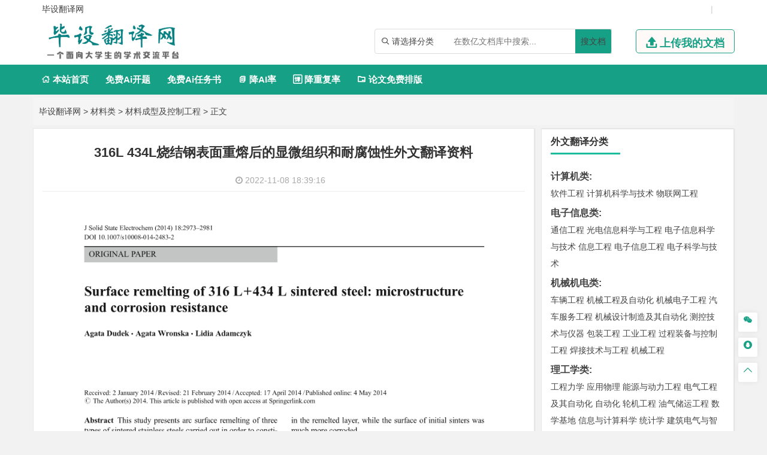

--- FILE ---
content_type: text/html
request_url: https://www.bishefanyi.net/cailiao/cailiaochengxing/906.html
body_size: 20934
content:
<!DOCTYPE html>
<html lang="zh-CN" style="transform: none;">

<head>
	<meta http-equiv="Content-Type" content="text/html; charset=UTF-8">
	<meta name="viewport" content="width=device-width, initial-scale=1.0, minimum-scale=1.0, maximum-scale=1.0, user-scalable=no">
	<meta http-equiv="Cache-Control" content="no-transform">
	<meta http-equiv="Cache-Control" content="no-siteapp">
	<meta name="renderer" content="webkit">
	<meta name="applicable-device" content="pc,mobile">
	<meta name="HandheldFriendly" content="true">
	<title>316L 434L烧结钢表面重熔后的显微组织和耐腐蚀性外文翻译资料-毕设翻译网</title>
	<link rel="shortcut icon" href="https://www.bishefanyi.net/wp-content/themes/bishefanyi/images/favicon.ico">
	<meta name="keywords" content="316L 434L烧结钢表面重熔后的显微组织和耐腐蚀性外文翻译资料">
	<meta name="description" content="
	

	

	英语原文共 9 页，剩余内容已隐藏，支付完成后下载完整资料


	316L 434L烧结钢表面重熔后的显微组织和耐腐蚀性

	摘要：

	该研究提出了三种类型的烧结不锈钢的电弧表面重熔，以便在表面层中构...">
	<link rel="stylesheet" href="https://www.bishefanyi.net/wp-content/themes/bishefanyi/fonts/iconfont.css">
	<script type="text/javascript" src="https://www.bishefanyi.net/wp-content/themes/bishefanyi/js/jquery.js"></script>
	<script type="text/javascript" src="https://www.bishefanyi.net/wp-content/themes/bishefanyi/js/script200118.js"></script>
	<script type="text/javascript" src="https://www.bishefanyi.net/wp-content/themes/bishefanyi/js/global.js"></script>
	<link href="https://www.bishefanyi.net/wp-content/themes/bishefanyi/css/bootstrap.css" rel="stylesheet" type="text/css">

	<link href="https://www.bishefanyi.net/wp-content/themes/bishefanyi/style.css" rel="stylesheet" type="text/css">
	<meta name='robots' content='max-image-preview:large' />
<link rel='dns-prefetch' href='//www.bishefanyi.net' />
<link rel="alternate" type="application/rss+xml" title="毕设翻译 &raquo; 316L 434L烧结钢表面重熔后的显微组织和耐腐蚀性外文翻译资料 评论 Feed" href="https://www.bishefanyi.net/cailiao/cailiaochengxing/906.html/feed" />
<link rel="alternate" title="oEmbed (JSON)" type="application/json+oembed" href="https://www.bishefanyi.net/wp-json/oembed/1.0/embed?url=https%3A%2F%2Fwww.bishefanyi.net%2Fcailiao%2Fcailiaochengxing%2F906.html" />
<link rel="alternate" title="oEmbed (XML)" type="text/xml+oembed" href="https://www.bishefanyi.net/wp-json/oembed/1.0/embed?url=https%3A%2F%2Fwww.bishefanyi.net%2Fcailiao%2Fcailiaochengxing%2F906.html&#038;format=xml" />
<style id='wp-img-auto-sizes-contain-inline-css' type='text/css'>
img:is([sizes=auto i],[sizes^="auto," i]){contain-intrinsic-size:3000px 1500px}
/*# sourceURL=wp-img-auto-sizes-contain-inline-css */
</style>
<style id='wp-emoji-styles-inline-css' type='text/css'>

	img.wp-smiley, img.emoji {
		display: inline !important;
		border: none !important;
		box-shadow: none !important;
		height: 1em !important;
		width: 1em !important;
		margin: 0 0.07em !important;
		vertical-align: -0.1em !important;
		background: none !important;
		padding: 0 !important;
	}
/*# sourceURL=wp-emoji-styles-inline-css */
</style>
<style id='wp-block-library-inline-css' type='text/css'>
:root{--wp-block-synced-color:#7a00df;--wp-block-synced-color--rgb:122,0,223;--wp-bound-block-color:var(--wp-block-synced-color);--wp-editor-canvas-background:#ddd;--wp-admin-theme-color:#007cba;--wp-admin-theme-color--rgb:0,124,186;--wp-admin-theme-color-darker-10:#006ba1;--wp-admin-theme-color-darker-10--rgb:0,107,160.5;--wp-admin-theme-color-darker-20:#005a87;--wp-admin-theme-color-darker-20--rgb:0,90,135;--wp-admin-border-width-focus:2px}@media (min-resolution:192dpi){:root{--wp-admin-border-width-focus:1.5px}}.wp-element-button{cursor:pointer}:root .has-very-light-gray-background-color{background-color:#eee}:root .has-very-dark-gray-background-color{background-color:#313131}:root .has-very-light-gray-color{color:#eee}:root .has-very-dark-gray-color{color:#313131}:root .has-vivid-green-cyan-to-vivid-cyan-blue-gradient-background{background:linear-gradient(135deg,#00d084,#0693e3)}:root .has-purple-crush-gradient-background{background:linear-gradient(135deg,#34e2e4,#4721fb 50%,#ab1dfe)}:root .has-hazy-dawn-gradient-background{background:linear-gradient(135deg,#faaca8,#dad0ec)}:root .has-subdued-olive-gradient-background{background:linear-gradient(135deg,#fafae1,#67a671)}:root .has-atomic-cream-gradient-background{background:linear-gradient(135deg,#fdd79a,#004a59)}:root .has-nightshade-gradient-background{background:linear-gradient(135deg,#330968,#31cdcf)}:root .has-midnight-gradient-background{background:linear-gradient(135deg,#020381,#2874fc)}:root{--wp--preset--font-size--normal:16px;--wp--preset--font-size--huge:42px}.has-regular-font-size{font-size:1em}.has-larger-font-size{font-size:2.625em}.has-normal-font-size{font-size:var(--wp--preset--font-size--normal)}.has-huge-font-size{font-size:var(--wp--preset--font-size--huge)}.has-text-align-center{text-align:center}.has-text-align-left{text-align:left}.has-text-align-right{text-align:right}.has-fit-text{white-space:nowrap!important}#end-resizable-editor-section{display:none}.aligncenter{clear:both}.items-justified-left{justify-content:flex-start}.items-justified-center{justify-content:center}.items-justified-right{justify-content:flex-end}.items-justified-space-between{justify-content:space-between}.screen-reader-text{border:0;clip-path:inset(50%);height:1px;margin:-1px;overflow:hidden;padding:0;position:absolute;width:1px;word-wrap:normal!important}.screen-reader-text:focus{background-color:#ddd;clip-path:none;color:#444;display:block;font-size:1em;height:auto;left:5px;line-height:normal;padding:15px 23px 14px;text-decoration:none;top:5px;width:auto;z-index:100000}html :where(.has-border-color){border-style:solid}html :where([style*=border-top-color]){border-top-style:solid}html :where([style*=border-right-color]){border-right-style:solid}html :where([style*=border-bottom-color]){border-bottom-style:solid}html :where([style*=border-left-color]){border-left-style:solid}html :where([style*=border-width]){border-style:solid}html :where([style*=border-top-width]){border-top-style:solid}html :where([style*=border-right-width]){border-right-style:solid}html :where([style*=border-bottom-width]){border-bottom-style:solid}html :where([style*=border-left-width]){border-left-style:solid}html :where(img[class*=wp-image-]){height:auto;max-width:100%}:where(figure){margin:0 0 1em}html :where(.is-position-sticky){--wp-admin--admin-bar--position-offset:var(--wp-admin--admin-bar--height,0px)}@media screen and (max-width:600px){html :where(.is-position-sticky){--wp-admin--admin-bar--position-offset:0px}}

/*# sourceURL=wp-block-library-inline-css */
</style><style id='global-styles-inline-css' type='text/css'>
:root{--wp--preset--aspect-ratio--square: 1;--wp--preset--aspect-ratio--4-3: 4/3;--wp--preset--aspect-ratio--3-4: 3/4;--wp--preset--aspect-ratio--3-2: 3/2;--wp--preset--aspect-ratio--2-3: 2/3;--wp--preset--aspect-ratio--16-9: 16/9;--wp--preset--aspect-ratio--9-16: 9/16;--wp--preset--color--black: #000000;--wp--preset--color--cyan-bluish-gray: #abb8c3;--wp--preset--color--white: #ffffff;--wp--preset--color--pale-pink: #f78da7;--wp--preset--color--vivid-red: #cf2e2e;--wp--preset--color--luminous-vivid-orange: #ff6900;--wp--preset--color--luminous-vivid-amber: #fcb900;--wp--preset--color--light-green-cyan: #7bdcb5;--wp--preset--color--vivid-green-cyan: #00d084;--wp--preset--color--pale-cyan-blue: #8ed1fc;--wp--preset--color--vivid-cyan-blue: #0693e3;--wp--preset--color--vivid-purple: #9b51e0;--wp--preset--gradient--vivid-cyan-blue-to-vivid-purple: linear-gradient(135deg,rgb(6,147,227) 0%,rgb(155,81,224) 100%);--wp--preset--gradient--light-green-cyan-to-vivid-green-cyan: linear-gradient(135deg,rgb(122,220,180) 0%,rgb(0,208,130) 100%);--wp--preset--gradient--luminous-vivid-amber-to-luminous-vivid-orange: linear-gradient(135deg,rgb(252,185,0) 0%,rgb(255,105,0) 100%);--wp--preset--gradient--luminous-vivid-orange-to-vivid-red: linear-gradient(135deg,rgb(255,105,0) 0%,rgb(207,46,46) 100%);--wp--preset--gradient--very-light-gray-to-cyan-bluish-gray: linear-gradient(135deg,rgb(238,238,238) 0%,rgb(169,184,195) 100%);--wp--preset--gradient--cool-to-warm-spectrum: linear-gradient(135deg,rgb(74,234,220) 0%,rgb(151,120,209) 20%,rgb(207,42,186) 40%,rgb(238,44,130) 60%,rgb(251,105,98) 80%,rgb(254,248,76) 100%);--wp--preset--gradient--blush-light-purple: linear-gradient(135deg,rgb(255,206,236) 0%,rgb(152,150,240) 100%);--wp--preset--gradient--blush-bordeaux: linear-gradient(135deg,rgb(254,205,165) 0%,rgb(254,45,45) 50%,rgb(107,0,62) 100%);--wp--preset--gradient--luminous-dusk: linear-gradient(135deg,rgb(255,203,112) 0%,rgb(199,81,192) 50%,rgb(65,88,208) 100%);--wp--preset--gradient--pale-ocean: linear-gradient(135deg,rgb(255,245,203) 0%,rgb(182,227,212) 50%,rgb(51,167,181) 100%);--wp--preset--gradient--electric-grass: linear-gradient(135deg,rgb(202,248,128) 0%,rgb(113,206,126) 100%);--wp--preset--gradient--midnight: linear-gradient(135deg,rgb(2,3,129) 0%,rgb(40,116,252) 100%);--wp--preset--font-size--small: 13px;--wp--preset--font-size--medium: 20px;--wp--preset--font-size--large: 36px;--wp--preset--font-size--x-large: 42px;--wp--preset--spacing--20: 0.44rem;--wp--preset--spacing--30: 0.67rem;--wp--preset--spacing--40: 1rem;--wp--preset--spacing--50: 1.5rem;--wp--preset--spacing--60: 2.25rem;--wp--preset--spacing--70: 3.38rem;--wp--preset--spacing--80: 5.06rem;--wp--preset--shadow--natural: 6px 6px 9px rgba(0, 0, 0, 0.2);--wp--preset--shadow--deep: 12px 12px 50px rgba(0, 0, 0, 0.4);--wp--preset--shadow--sharp: 6px 6px 0px rgba(0, 0, 0, 0.2);--wp--preset--shadow--outlined: 6px 6px 0px -3px rgb(255, 255, 255), 6px 6px rgb(0, 0, 0);--wp--preset--shadow--crisp: 6px 6px 0px rgb(0, 0, 0);}:where(.is-layout-flex){gap: 0.5em;}:where(.is-layout-grid){gap: 0.5em;}body .is-layout-flex{display: flex;}.is-layout-flex{flex-wrap: wrap;align-items: center;}.is-layout-flex > :is(*, div){margin: 0;}body .is-layout-grid{display: grid;}.is-layout-grid > :is(*, div){margin: 0;}:where(.wp-block-columns.is-layout-flex){gap: 2em;}:where(.wp-block-columns.is-layout-grid){gap: 2em;}:where(.wp-block-post-template.is-layout-flex){gap: 1.25em;}:where(.wp-block-post-template.is-layout-grid){gap: 1.25em;}.has-black-color{color: var(--wp--preset--color--black) !important;}.has-cyan-bluish-gray-color{color: var(--wp--preset--color--cyan-bluish-gray) !important;}.has-white-color{color: var(--wp--preset--color--white) !important;}.has-pale-pink-color{color: var(--wp--preset--color--pale-pink) !important;}.has-vivid-red-color{color: var(--wp--preset--color--vivid-red) !important;}.has-luminous-vivid-orange-color{color: var(--wp--preset--color--luminous-vivid-orange) !important;}.has-luminous-vivid-amber-color{color: var(--wp--preset--color--luminous-vivid-amber) !important;}.has-light-green-cyan-color{color: var(--wp--preset--color--light-green-cyan) !important;}.has-vivid-green-cyan-color{color: var(--wp--preset--color--vivid-green-cyan) !important;}.has-pale-cyan-blue-color{color: var(--wp--preset--color--pale-cyan-blue) !important;}.has-vivid-cyan-blue-color{color: var(--wp--preset--color--vivid-cyan-blue) !important;}.has-vivid-purple-color{color: var(--wp--preset--color--vivid-purple) !important;}.has-black-background-color{background-color: var(--wp--preset--color--black) !important;}.has-cyan-bluish-gray-background-color{background-color: var(--wp--preset--color--cyan-bluish-gray) !important;}.has-white-background-color{background-color: var(--wp--preset--color--white) !important;}.has-pale-pink-background-color{background-color: var(--wp--preset--color--pale-pink) !important;}.has-vivid-red-background-color{background-color: var(--wp--preset--color--vivid-red) !important;}.has-luminous-vivid-orange-background-color{background-color: var(--wp--preset--color--luminous-vivid-orange) !important;}.has-luminous-vivid-amber-background-color{background-color: var(--wp--preset--color--luminous-vivid-amber) !important;}.has-light-green-cyan-background-color{background-color: var(--wp--preset--color--light-green-cyan) !important;}.has-vivid-green-cyan-background-color{background-color: var(--wp--preset--color--vivid-green-cyan) !important;}.has-pale-cyan-blue-background-color{background-color: var(--wp--preset--color--pale-cyan-blue) !important;}.has-vivid-cyan-blue-background-color{background-color: var(--wp--preset--color--vivid-cyan-blue) !important;}.has-vivid-purple-background-color{background-color: var(--wp--preset--color--vivid-purple) !important;}.has-black-border-color{border-color: var(--wp--preset--color--black) !important;}.has-cyan-bluish-gray-border-color{border-color: var(--wp--preset--color--cyan-bluish-gray) !important;}.has-white-border-color{border-color: var(--wp--preset--color--white) !important;}.has-pale-pink-border-color{border-color: var(--wp--preset--color--pale-pink) !important;}.has-vivid-red-border-color{border-color: var(--wp--preset--color--vivid-red) !important;}.has-luminous-vivid-orange-border-color{border-color: var(--wp--preset--color--luminous-vivid-orange) !important;}.has-luminous-vivid-amber-border-color{border-color: var(--wp--preset--color--luminous-vivid-amber) !important;}.has-light-green-cyan-border-color{border-color: var(--wp--preset--color--light-green-cyan) !important;}.has-vivid-green-cyan-border-color{border-color: var(--wp--preset--color--vivid-green-cyan) !important;}.has-pale-cyan-blue-border-color{border-color: var(--wp--preset--color--pale-cyan-blue) !important;}.has-vivid-cyan-blue-border-color{border-color: var(--wp--preset--color--vivid-cyan-blue) !important;}.has-vivid-purple-border-color{border-color: var(--wp--preset--color--vivid-purple) !important;}.has-vivid-cyan-blue-to-vivid-purple-gradient-background{background: var(--wp--preset--gradient--vivid-cyan-blue-to-vivid-purple) !important;}.has-light-green-cyan-to-vivid-green-cyan-gradient-background{background: var(--wp--preset--gradient--light-green-cyan-to-vivid-green-cyan) !important;}.has-luminous-vivid-amber-to-luminous-vivid-orange-gradient-background{background: var(--wp--preset--gradient--luminous-vivid-amber-to-luminous-vivid-orange) !important;}.has-luminous-vivid-orange-to-vivid-red-gradient-background{background: var(--wp--preset--gradient--luminous-vivid-orange-to-vivid-red) !important;}.has-very-light-gray-to-cyan-bluish-gray-gradient-background{background: var(--wp--preset--gradient--very-light-gray-to-cyan-bluish-gray) !important;}.has-cool-to-warm-spectrum-gradient-background{background: var(--wp--preset--gradient--cool-to-warm-spectrum) !important;}.has-blush-light-purple-gradient-background{background: var(--wp--preset--gradient--blush-light-purple) !important;}.has-blush-bordeaux-gradient-background{background: var(--wp--preset--gradient--blush-bordeaux) !important;}.has-luminous-dusk-gradient-background{background: var(--wp--preset--gradient--luminous-dusk) !important;}.has-pale-ocean-gradient-background{background: var(--wp--preset--gradient--pale-ocean) !important;}.has-electric-grass-gradient-background{background: var(--wp--preset--gradient--electric-grass) !important;}.has-midnight-gradient-background{background: var(--wp--preset--gradient--midnight) !important;}.has-small-font-size{font-size: var(--wp--preset--font-size--small) !important;}.has-medium-font-size{font-size: var(--wp--preset--font-size--medium) !important;}.has-large-font-size{font-size: var(--wp--preset--font-size--large) !important;}.has-x-large-font-size{font-size: var(--wp--preset--font-size--x-large) !important;}
/*# sourceURL=global-styles-inline-css */
</style>

<style id='classic-theme-styles-inline-css' type='text/css'>
/*! This file is auto-generated */
.wp-block-button__link{color:#fff;background-color:#32373c;border-radius:9999px;box-shadow:none;text-decoration:none;padding:calc(.667em + 2px) calc(1.333em + 2px);font-size:1.125em}.wp-block-file__button{background:#32373c;color:#fff;text-decoration:none}
/*# sourceURL=/wp-includes/css/classic-themes.min.css */
</style>
<link rel='stylesheet' id='erphpdown-css' href='https://www.bishefanyi.net/wp-content/plugins/erphpdown/static/erphpdown.css?ver=13.33' type='text/css' media='screen' />
<script type="text/javascript" src="https://www.bishefanyi.net/wp-includes/js/jquery/jquery.min.js?ver=3.7.1" id="jquery-core-js"></script>
<script type="text/javascript" src="https://www.bishefanyi.net/wp-includes/js/jquery/jquery-migrate.min.js?ver=3.4.1" id="jquery-migrate-js"></script>
<link rel="https://api.w.org/" href="https://www.bishefanyi.net/wp-json/" /><link rel="alternate" title="JSON" type="application/json" href="https://www.bishefanyi.net/wp-json/wp/v2/posts/906" /><link rel="EditURI" type="application/rsd+xml" title="RSD" href="https://www.bishefanyi.net/xmlrpc.php?rsd" />
<meta name="generator" content="WordPress 6.9" />
<link rel="canonical" href="https://www.bishefanyi.net/cailiao/cailiaochengxing/906.html" />
<link rel='shortlink' href='https://www.bishefanyi.net/?p=906' />
<style id="erphpdown-custom"></style>
<link rel="icon" href="https://www.bishefanyi.net/wp-content/uploads/2022/10/cropped-logo-1-32x32.png" sizes="32x32" />
<link rel="icon" href="https://www.bishefanyi.net/wp-content/uploads/2022/10/cropped-logo-1-192x192.png" sizes="192x192" />
<link rel="apple-touch-icon" href="https://www.bishefanyi.net/wp-content/uploads/2022/10/cropped-logo-1-180x180.png" />
<meta name="msapplication-TileImage" content="https://www.bishefanyi.net/wp-content/uploads/2022/10/cropped-logo-1-270x270.png" />
<script type="speculationrules">
{"prefetch":[{"source":"document","where":{"and":[{"href_matches":"/*"},{"not":{"href_matches":["/wp-*.php","/wp-admin/*","/wp-content/uploads/*","/wp-content/*","/wp-content/plugins/*","/wp-content/themes/bishefanyi/*","/*\\?(.+)"]}},{"not":{"selector_matches":"a[rel~=\"nofollow\"]"}},{"not":{"selector_matches":".no-prefetch, .no-prefetch a"}}]},"eagerness":"conservative"}]}
</script>
<script>window._ERPHPDOWN = {"uri":"https://www.bishefanyi.net/wp-content/plugins/erphpdown", "payment": "1", "wppay": "scan", "author": "mobantu"}</script>
<script type="text/javascript" id="erphpdown-js-extra">
/* <![CDATA[ */
var _ERPHP = {"ajaxurl":"https://www.bishefanyi.net/wp-admin/admin-ajax.php"};
var erphpdown_ajax_url = "https://www.bishefanyi.net/wp-admin/admin-ajax.php";
//# sourceURL=erphpdown-js-extra
/* ]]> */
</script>
<script type="text/javascript" src="https://www.bishefanyi.net/wp-content/plugins/erphpdown/static/erphpdown.js?ver=13.33" id="erphpdown-js"></script>
<script id="wp-emoji-settings" type="application/json">
{"baseUrl":"https://s.w.org/images/core/emoji/17.0.2/72x72/","ext":".png","svgUrl":"https://s.w.org/images/core/emoji/17.0.2/svg/","svgExt":".svg","source":{"concatemoji":"https://www.bishefanyi.net/wp-includes/js/wp-emoji-release.min.js?ver=6.9"}}
</script>
<script type="module">
/* <![CDATA[ */
/*! This file is auto-generated */
const a=JSON.parse(document.getElementById("wp-emoji-settings").textContent),o=(window._wpemojiSettings=a,"wpEmojiSettingsSupports"),s=["flag","emoji"];function i(e){try{var t={supportTests:e,timestamp:(new Date).valueOf()};sessionStorage.setItem(o,JSON.stringify(t))}catch(e){}}function c(e,t,n){e.clearRect(0,0,e.canvas.width,e.canvas.height),e.fillText(t,0,0);t=new Uint32Array(e.getImageData(0,0,e.canvas.width,e.canvas.height).data);e.clearRect(0,0,e.canvas.width,e.canvas.height),e.fillText(n,0,0);const a=new Uint32Array(e.getImageData(0,0,e.canvas.width,e.canvas.height).data);return t.every((e,t)=>e===a[t])}function p(e,t){e.clearRect(0,0,e.canvas.width,e.canvas.height),e.fillText(t,0,0);var n=e.getImageData(16,16,1,1);for(let e=0;e<n.data.length;e++)if(0!==n.data[e])return!1;return!0}function u(e,t,n,a){switch(t){case"flag":return n(e,"\ud83c\udff3\ufe0f\u200d\u26a7\ufe0f","\ud83c\udff3\ufe0f\u200b\u26a7\ufe0f")?!1:!n(e,"\ud83c\udde8\ud83c\uddf6","\ud83c\udde8\u200b\ud83c\uddf6")&&!n(e,"\ud83c\udff4\udb40\udc67\udb40\udc62\udb40\udc65\udb40\udc6e\udb40\udc67\udb40\udc7f","\ud83c\udff4\u200b\udb40\udc67\u200b\udb40\udc62\u200b\udb40\udc65\u200b\udb40\udc6e\u200b\udb40\udc67\u200b\udb40\udc7f");case"emoji":return!a(e,"\ud83e\u1fac8")}return!1}function f(e,t,n,a){let r;const o=(r="undefined"!=typeof WorkerGlobalScope&&self instanceof WorkerGlobalScope?new OffscreenCanvas(300,150):document.createElement("canvas")).getContext("2d",{willReadFrequently:!0}),s=(o.textBaseline="top",o.font="600 32px Arial",{});return e.forEach(e=>{s[e]=t(o,e,n,a)}),s}function r(e){var t=document.createElement("script");t.src=e,t.defer=!0,document.head.appendChild(t)}a.supports={everything:!0,everythingExceptFlag:!0},new Promise(t=>{let n=function(){try{var e=JSON.parse(sessionStorage.getItem(o));if("object"==typeof e&&"number"==typeof e.timestamp&&(new Date).valueOf()<e.timestamp+604800&&"object"==typeof e.supportTests)return e.supportTests}catch(e){}return null}();if(!n){if("undefined"!=typeof Worker&&"undefined"!=typeof OffscreenCanvas&&"undefined"!=typeof URL&&URL.createObjectURL&&"undefined"!=typeof Blob)try{var e="postMessage("+f.toString()+"("+[JSON.stringify(s),u.toString(),c.toString(),p.toString()].join(",")+"));",a=new Blob([e],{type:"text/javascript"});const r=new Worker(URL.createObjectURL(a),{name:"wpTestEmojiSupports"});return void(r.onmessage=e=>{i(n=e.data),r.terminate(),t(n)})}catch(e){}i(n=f(s,u,c,p))}t(n)}).then(e=>{for(const n in e)a.supports[n]=e[n],a.supports.everything=a.supports.everything&&a.supports[n],"flag"!==n&&(a.supports.everythingExceptFlag=a.supports.everythingExceptFlag&&a.supports[n]);var t;a.supports.everythingExceptFlag=a.supports.everythingExceptFlag&&!a.supports.flag,a.supports.everything||((t=a.source||{}).concatemoji?r(t.concatemoji):t.wpemoji&&t.twemoji&&(r(t.twemoji),r(t.wpemoji)))});
//# sourceURL=https://www.bishefanyi.net/wp-includes/js/wp-emoji-loader.min.js
/* ]]> */
</script>
</head>

<body class="archive category category-zhutimoban category-529" style="transform: none;">
	<div id="page" class="hfeed site" style="height: auto !important; transform: none;">
		<div class="myToast">
			<p> </p>
			<em class="close_myToast">&#xe62f;</em>
		</div>
		<div class="bg">
			<div class="login">
				<h3>
					登录
				</h3>
				<a href="javascript:;"><em class="close_page close_login">&#xe62f;</em></a>
				<form action="" method="post">
					<ul class="user">
						<li class="user_acc">
							<span><em>&#xe8c8;</em></span>
							<input type="text" id="user_phone" placeholder="用户名/手机号">
						</li>
						<li class="user_pwd">
							<span><em>&#xe639;</em></span>
							<input type="password" name="user_pwd" id="user_pwd" placeholder="请输入密码">
						</li>
						<li class="user_logic" id="myGetLogin">
							<span id="getlogin">登录</span>
						</li>
						<p class="find_pwd">忘记密码?点击找回</p>
					</ul>
				</form>

			</div>
			<div class="register my_register ">
				<h3>
					<a href="">注册</a>
				</h3>
				<a href="javascript:;"><em class="close_page close_register">&#xe62f;</em></a>
				<form action="post">
					<ul class="user">
						<li class="user_acc">
							<span><em>&#xe8c8;</em></span>
							<input type="text" id="myregister_phone" name="register_phone" placeholder="请输入手机号">
						</li>
						<li class="get_imgCode">
							<span><em>&#xe695;</em></span>
							<input type="text" name="imgCode" id="imgCode" placeholder="请输入图形验证码">
							<img id="myImgCodeUrl" src="" alt="">

						</li>
						<li class="get_phoneCode">
							<span><em>&#xe642;</em></span>
							<input type="text" name="phoneCode" id="registerPhoneCode" placeholder="请输入验证码">
							<span class="getPhoneCode">获取手机验证码</span>
							<span class="reg_timer">60</span>
						</li>
						<li class="user_pwd">
							<span><em>&#xe639;</em></span>
							<input type="password" name="register_pwd" id="register_pwd" placeholder="请输入密码">
							<span class="showPwd"><em>&#xe8d4;</em></span>
						</li>
						<li class="user_logic" id="register_user">
							<span class="register_user">注册</span>
						</li>
						<p class="geted_login">已有账号?去登陆</p>
					</ul>
				</form>

			</div>
			<div class="finded_pwd">
				<h3>
					<a href="JavaScript:;">找回密码</a>
				</h3>
				<a href="javascript:;"><em class="close_page close_findedPwd">&#xe62f;</em></a>
				<form action="post">
					<ul class="user">
						<li class="user_acc">
							<span><em>&#xe8c8;</em></span>
							<input type="text" id="finded_phone" name="finded_phone" placeholder="请输入手机号">
						</li>

						<li class="get_findedImgCode">
							<span><em>&#xe695;</em></span>
							<input type="text" name="findedImgCode" id="findImgCode" placeholder="请输入图形验证码">
							<img id="myFindedImgCodeUrl" src="" alt="">
						</li>
						<li class="get_findedPhoneCode">
							<span><em>&#xe642;</em></span>
							<input type="text" name="phoneCode" id="finded_phoneCode" placeholder="请输入手机验证码">
							<span class="getFindedPhoneCode">获取手机验证码</span><span class="find_timer">60</span>
						</li>
						<li class="user_pwd">
							<span><em>&#xe639;</em></span>
							<input type="password" name="finded_pwd" id="finded_pwd" placeholder="请输入新密码">
							<span class="findedShowPwd"><em>&#xe8d4;</em></span>
						</li>
						<li class="user_logic" id="findedPwd">
							<span>找回</span>
						</li>
						<p class="go_login">去登陆</p>
					</ul>
				</form>

			</div>
		</div>
		<header id="masthead" class="site-header abnimated headroom--not-bottom slideUp headroom--top" name='top'>
			<div class="container ">
				<div class="header_top ">
					<ul class="header_ul_left">
						<li>
							<a href="/">
								<span>毕设翻译网</span>
							</a>
						</li>
						<li>
							<a href="" id="navigation-toggle" class="bars">导航</a>

						</li>
					</ul>
					<ul class="header_ul_right weidenglu">
					 
						<li>|</li>
					</ul>
					<ul class="header_ul_right yidenglu">
						<li>
							<a href="javascript:;">
								<span class="username">用户名</span>
							</a>
						</li>

						<li>|</li>
						<li class="visible-lg">
							<a class="recharge">
								<span class="">注销</span>
							</a>
						</li>
						<li class="hidden-lg">
						 
						</li>
						<li>|</li>
					</ul>
				</div>
			</div>
			<div id="top-header">
				<div class="top-nav">
					<hgroup class="logo-site visible-lg">
						<div class="site-title">
							<a href="https://www.bishefanyi.net"><img alt="毕设翻译网" width="262" height="74" src="https://www.bishefanyi.net/wp-content/themes/bishefanyi/images/logo.png" style="display: inline;"></a>
						</div>
					</hgroup>
					<div class="top_right my_top_right">
						<div class="top_search">
							<form action="/search" method="get">
								<div class="search">
									<div class="my_select_box">
										<em>&#xe694;</em>
										<span class="my_select_value">请选择分类</span>
										<div class="my_select_fenlei">
											    <div id="my_bylw">
												    <input type="radio" name="fl" id="bylw" value="毕业论文"><label for="bylw">毕业论文</label>
											    </div>
											    <div id="my_ktbg">
												    <input type="radio" name="fl" id="ktbg" value="开题报告"><label for="ktbg">开题报告</label>
											    </div>
											    <div id="my_wxzs">
											    	<input type="radio" name="fl" id="wxzs" value="文献综述"><label for="wxzs">文献综述</label>
											    </div>
										    	<div id="my_wwfy"> 
												    <input type="radio" name="fl" id="wwfy" value="外文翻译"><label for="wwfy">外文翻译</label>
											    </div>
											    <div id="my_rws">
												    <input type="radio" name="fl" id='rws' value="任务书"><label for="rws">任务书</label>
											    </div>
											</div>

									</div>
									<input type="search" name="title" id="search" class="mysearch" placeholder="在数亿文档库中搜索...">
									<div class="search_btn" id="search_btn"><a href="/search">搜文档</a>
									</div>
								</div>
							</form>
						</div>
						<div class="visible-lg">
							<a href="javascript:;" class="head_upload">
								<em>&#xe641;</em>
								<span>上传我的文档</span>
							</a>
						</div>
					</div>
				</div>
			</div>
			<div id="menu-box">
				<div id="top-menu">
					<!-- <span class="nav-search">搜索</span> -->
				 
					<div id="top-logo">
						<a href="https://www.bishefanyi.net"><img alt="毕设翻译网" width="132" height="30" src="https://www.bishefanyi.net/wp-content/themes/bishefanyi/images/logo.png" style="display: inline;"></a>
					</div>
					<div id="site-nav-wrap">
						<div id="sidr-close">

						</div>
						<nav id="site-nav" class="main-nav">
							<nav id="pcdaohang" class="menu-pc-container">
								<ul class="down-menu nav-menu sf-js-enabled sf-arrows mynew">
									<li id="menu-item-1263" class="menu-item menu-item-type-custom menu-item-object-custom menu-item-home menu-item-1263">
										<a href="https://www.bishefanyi.net">
											<em>&#xe610;</em> 本站首页</a>
									</li>
									<li class=""> <a href="https://www.laixiezuo.com/index/paper/createkt.html" target="_blank">免费Ai开题</a></li>
									<li class=""> <a href="https://www.laixiezuo.com/index/paper/createrws.html" target="_blank">免费Ai任务书</a></li>
									<li class=""><a href="https://www.laixiezuo.com/index/paper/reduction.html" target="_blank"><em>&#xe723;</em> 降AI率</a></li>
									<li class=""><a href="https://www.laixiezuo.com/index/paper/reduction_weight.html" target="_blank"><em>&#xe66b;</em> 降重复率</a></li>
									<li class=""><a href="https://www.laixiezuo.com/index/paper/smart_paper_layout.html" target="_blank"><em>&#xe615;</em> 论文免费排版</a></li>
								</ul>
							</nav>
							<nav id="yddaohang">
									<div class="linkbox2">
								     <a href="https://www.laixiezuo.com/index/paper/createkt.html" target="_blank">免费Ai开题</a>
								     <a href="https://www.laixiezuo.com/index/paper/createrws.html" target="_blank">免费Ai任务书</a>
									 <a href="https://www.laixiezuo.com/index/paper/reduction.html" target="_blank">降AI率</a>
									 <a href="https://www.laixiezuo.com/index/paper/reduction_weight.html" target="_blank">降重复率</a>
									 <a href="https://www.laixiezuo.com/index/paper/smart_paper_layout.html" target="_blank">论文免费排版</a>

									</div>
					
							</nav>
						</nav>
					</div>
				</div>
			</div>
			<div id="main-search">
				<div id="searchbar">
					<form method="get" id="searchform" action="https://www.bishefanyi.net">
						<input type="text" name="s" id="s" placeholder="请输入搜索关键词" required="">
						<button type="submit" id="searchsubmit">站内搜索</button>
					</form>
				</div>
				<div class="clear"></div>
			</div>
		</header>
		<div class="hidefixnav"></div>
		<div class="clear"></div>

		</nav> <nav class="breadcrumb">
  <a title="毕设翻译网" href="http://www.bishefanyi.net">毕设翻译网</a> &gt; <a title=材料类 href="https://www.bishefanyi.net/cailiao/">材料类</a> &gt; <a title=材料成型及控制工程 href="https://www.bishefanyi.net/cailiaochengxing/">材料成型及控制工程</a> &gt;  正文 </nav>

<div id="content" class="site-content" style="transform: none;">
 
  <div id="gensui" style="transform: none;">
  
    <div id="primary" class="content-area">
      <main id="main" class="site-main" role="main">
        <article id="post-7617" class="post-7617 post type-post status-publish format-standard hentry category-wpjiaocheng tag-wordpress">
          <header class="entry-header">
            <h1 class="entry-title">316L 434L烧结钢表面重熔后的显微组织和耐腐蚀性外文翻译资料</h1>
            <div class="single_info">
              <span class="date">
                <i class="fa fa-clock-o"></i>&nbsp;2022-11-08 18:39:16              </span> 
            </div>
          </header>
          <div class="entry-content">
            <div class="single-content">
              <div id="content1"><p>
	<img src="https://www.bishefanyi.net/wp-content/uploads/2022/02/0042551500331.png" /></p>
<p>
	<img src="https://www.bishefanyi.net/wp-content/uploads/2022/02/0042551500332.png" /></p>
<p style="color:#c61e1f;text-align:center">
	<strong>英语原文共 9 页，剩余内容已隐藏，支付完成后下载完整资料</strong></p>
<hr />
<p>
	<strong>316L 434L烧结钢表面重熔后的显微组织和耐腐蚀性</strong></p>
<p>
	<strong>摘要：</strong></p>
<p>
	该研究提出了三种类型的烧结不锈钢的电弧表面重熔，以便在表面层中构成没有开放和互连的孔隙的均匀微观结构。这种处理的主要目的是改善所分析的烧结物的功能性质，特别是它们对点腐蚀的抵抗性。烧结体由316L和434L钢的粉末获得。PM（粉末冶金）奥氏体-铁素体不锈钢主要用于汽车工业，但是由于与铸件或锻造部件相比较差的耐腐蚀性，它们的普遍应用仍然受到限制。本研究使用钨极保护气体电弧焊（GTAW）工艺作为经济表面处理的方法。基于宏观和微观结构观察，能量色散X射线光谱（EDX）分析，X射线相分析，表面粗糙度的测量和电化学检查等来评价表面处理的效果。试验发现重熔之后在烧结物的重熔区中形成了单晶或混合的单晶和枝状晶结构。X射线分析表明，重熔的应用有助于在表面层中形成奥氏体相。采用在0.5mol/L浓度的NaCl溶液中的极化测试来评价重熔的表面层的耐腐蚀性。通过试验发现电弧面表面重熔层比没有表面处理的烧结体表现出更好的防腐性能。在电化学试验后样品表面的显微结构观察显示在重熔层中仅有几个单坑，而初始烧结物的表面被腐蚀得多得多。</p>
<p>
	<strong>简介：</strong></p>
<p>
	通过粉末冶金方法获得的烧结钢已经广泛用于许多工业领域，特别是由于该方法能够制造具有复杂形状和小尺寸的部件，然而使用常规方法制造这些部件非常困难，而且价格昂贵甚至不可能完成[1，2]。耐腐蚀烧结钢用于例如汽车工业中，特别是用于制造在腐蚀和氧化条件下工作的排气和断裂系统的部件[3]。</p>
<p>
	钢对侵蚀性环境的耐受性由许多因素决定，特别是化学成分，微结构，孔隙率和表面状态等，这些因素在烧结体的情况下是特别重要的[4]。大多数研究者认为，与传统的铸造和锻造级钢相比，烧结钢中的孔隙率是耐腐蚀性劣化的主要原因。开孔的存在易于使材料表面暴露而与腐蚀剂直接接触。一些作者[5,6]认为与孔的存在相比，多孔结构在腐蚀过程中发挥更重要的作用。尤其不利的结果可能是由相互连接的多孔结构引起的，因为连接几个孔的通道易于使腐蚀性介质传播到材料的内部。此外，进入孔隙的空气受到限制，这导致钝化层的不连续。对耐腐蚀性尤其有害的影响来自于互连孔中的电解停滞，从而形成浓缩电池。通过局部电池的电流导致在孔内发生强烈的金属溶解。因此，随着氯化物和氢离子在孔内的浓度增加，发现电解质中的pH值快速变化，随后导致材料从被动状态转变为活性状态。在烧结不锈钢中出现这种现象通常导致点蚀或缝隙腐蚀[5-9]。</p>
<p>
	采用高密度烧结物和通过使开孔与相互连接的孔隙率最小化的方法，可以改善尤其是表面层中的耐腐蚀性。另一种方法是刺激孔结构的变化并消除连接孔的通道[10]。</p>
<p>
	重熔过程等可以达到增厚的目的并且可以消除表面层中孔隙率。在过去二十年来，人们对采用集中能源来改善表面特性的方法更感兴趣。对于耐腐蚀烧结钢这种类型的材料来说，使用激光对其表面层功能特性的改善具有积极的影响[11-13]。激光技术的特点是高精度，并且结合动态冷却过程，稳定和集中的激光束可以允许获得具有细晶体的重熔层[14-17]。对烧结合金钢来说，重熔是一种特别合理的表面改善方法，因为它不改变材料的化学组成[18]。这让人们产生了由化学成分和烧结参数这两种因素决定的烧结特性也不会恶化的猜想。 激光重熔还有许多优点，但是，在考虑到经济原因方面，它是非常昂贵的处理方法。本次研究[19-23]讨论了钨极保护气体电弧焊接（GTAW）工艺作为工程材料中表面特性改善的一种较便宜但相当有效的方法。控制诸如电流类型和大小，电弧电压，表面扫描速率以及电极的材料和直径的选择等参数的能力显着影响表面层的质量和性质的改善。与激光技术相比，电弧重熔的方法只是一种替代解决方案。</p>
<p>
	该研究展示了在研究使用GTAW工艺对从316L奥氏体和434L铁素体钢的粉末获得的烧结多相钢重熔处理后，对其表面层的显微组织和功能性质影响的结果。</p>
<p>
	<strong>材料与方法：</strong></p>
<p>
	对烧结钢（316L和434L）的试样进行了检查。用三种不同比例制备粉末混合物（参见表1）。将样品在720MPa下压制，然后在解离的氨气介质（75％H 2：25％N 2）中在1250℃的温度下烧结30分钟，并以0.5℃/ s的冷却速率冷却。 表1提供了在研究中获得的单种粉末和烧结物的化学组成。</p>
<p>
	对80A-20F，50A-50F和20A-80F三种烧结体使用未蚀刻金相横截面的显微结构检测和图像分析软件（ImageJ）进行评估，其孔隙率分别为7.95plusmn;1.61,2.52plusmn;0.89和10.96plusmn;2.75％。</p>
<p>
	使用焊接方法（GTAW）将烧结体的表面重熔。GTAW设备的布局在一项研究中提出[23]。样品表面的重熔以恒定的扫描速率（340mm / min）和30,35和40A的电流强度进行。重熔过程的最重要的可变参数是焊接电流强度，其主要决定电弧热能。表2列出了重熔过程中使用的参数。</p>
<p>
	重熔对表面层的质量和微观结构的影响是以对重熔表面和蚀刻金相横截面的宏观和显微观察为基础来确定的。测量重熔区的几何形状（重熔的深度和宽度）。 通过Axiovert 25显微镜进行光学显微镜检查。</p>
<p>
	<strong>表1 研究的316 L-434 L烧结钢的化学成分（wt％）</strong></p>
<p>
	 </p>
<p>
	<strong>表2 烧结钢的电弧重熔参数</strong></p>
<p>
	 </p>
<p>
	<strong>表3 烧结钢表面的粗糙度</strong></p>
<p>
	 </p>
<p>
	<strong>Ra——算术平均粗糙度偏离平均线程度；</strong></p>
<p>
	<strong>Rz——轮廓的最大高度；</strong></p>
<p>
	<strong>Rmax——轮廓峰和最低谷之间的最大距离</strong></p>
<p>
	使用具有能量色散X射线光谱（EDX）装置的扫描电子显微镜Jeol JSM5400在表面切片上进行化学组成的分析。</p>
<p>
	使用Hommel T1000轮廓仪来确定以样品的表面形貌为特征的参数。通过触针与微分测量系统的耦合，进行三次与所检查表面接触的测量。 平均值示于表3中。</p>
<p>
	使用具有钴灯的Seifert XRD-3003衍射仪分别对初始状态和重熔后的烧结物进行X射线相分析。</p>
<p>
	通过CH仪器测量站在三电极系统中进行烧结体的耐腐蚀性的电化学测试。参考电极是Ag / AgCl电极，辅助电极采用铂丝。工作电极是在初始状态或重熔后进行烧结。在实验之前，用双蒸馏水清洗每个样品暴露在外的轻微微抛光的表面。该试验在室温下0.5mol/L的NaCl溶液中进行。测量结果记录在log（i）= f（E）曲线中，对于动电位曲线，电位范围为从阴极值（E=-0.6V）到阳极值（E=1.8V）；对于钝化曲线，电位范围为从E=-0.6V到E=1.1V。所有测量均采用Ag/AgCl电极以0.01V s-1的扫描速率进行。试剂作用于暴露表面后，进行其表面的宏观和显微观察。</p>
<p>
	<strong>讨论：</strong></p>
<p>
	宏观观察用于评价重熔对多相烧结钢质量的影响。采用良好的表面质量（少量焊接缺陷）和熔融金属的宽度和深度的测量等标准，以在35A的电流强度下重熔的烧结钢为基础进行进一步的研究。30A的焊接电流强度太低以至于不能使烧结钢表面熔融，仅在80A-20F烧结体中获得不规则的重熔带，而其它两个烧结体的表面只是覆盖有氧化物层。在40A重熔下的结果，在80A-20F和50A-50F烧结体的表面上获得的重熔带的特征在于有显着的波纹度和凹坑的存在。此外，横截面的显微观察也显示在重熔层中存在空腔。在35A电流下的重熔带获得了良好的的宏观结果，其特征在于在整个弧段效应部分中宽度均匀，而且表面平滑，没有焊接缺陷。</p>
<p>
	这些发现也通过轮廓测定检查证实，结果示于表3中。Ra参数的值显示，在80A-20F和20A-80F烧结体的情况下，重熔的表面平滑，而在50A-50F情况下显示Ra只有少量的增加。</p>
<p>
	在初始状态下研究的烧结体的特征在于有着相当大的显微结构非均匀性和不同的孔隙率。显微观察表明，所研究的烧结体都没有常规双相钢的典型的两相显微结构。还发现奥氏体，铁素体和具有马氏体形态的相的存在，其比例分数随着434L钢粉的含量的增加而增加。相关文献中几乎没有关于在解离的氨气介质中双相钢烧结期间形成机理的说明。以前的研究，例如[24,25]，已经证明，在其它介质（氢和真空）中的烧结容易导致Cr和Ni等的扩散。在解离的氨介质中在316L 434L的烧结期间也发现类似的现象。存在于奥氏体晶粒（在研究的情况下为12％）中的镍扩散到铁素体晶粒，从而引起铁素体转变成具有复杂针状结构的新相。 [26-28]的研究作者证明这一相是马氏体相（alpha;）或马氏体和铁素体相（alpha; alpha;）。</p>
<p>
	在由表面层（主要是在腐蚀性条件中使用的元件）起到决定作用的应用中，微观结构的非均匀性和孔隙率应当被视为降低表面的功能性质的因素。图1a-c显示使用GTAW设备对表面层进行重熔在表面层产生了均匀的微结构并消除了多孔结构。在80A-20F和50A-50F烧结钢中，通过细胞固化形成了初级结构。初级结构晶核的形成和长大是取向附生的，并且发生在母材的部分重熔晶粒中（图2）。此外，熔融的晶粒在母材层和重熔区域之间产生很窄的过渡热影响区。热影响区的几何形状很大程度上取决于熔池的尺寸。在我们的研究中，热效应存在于表面的一小部分区域中;因此，热影响区减小到一条窄带。柱状晶体的生长方向与热传递的方向一致，因此垂直于熔合线（图1a，b）。</p>
<p>
	 </p>
<p>
	<strong>图1 烧结钢a 80A-20F，b 50A-50F和c，c-1 20A-80F的重熔表面层的微观结构</strong></p>
<p>
	<strong>金相蚀刻横截面</strong></p>
<p>
	 </p>
<p>
	<strong>图2 烧结钢50A-50F和b 20A-80F的过渡区的微观结构</strong></p>
<p>
	<strong>金相蚀刻表面部分（放大倍数times;200）</strong></p>
<p>
	图3展示了所获得的融合区的宽度和深度的值。在80A-20F和50A-50F烧结钢中，熔融带的宽度和重熔深度具有相似的值，而20A-80F的表面层重熔程度较小，与80A-20F和50A-50F烧结钢相比，重熔的深度几乎小三倍。受重熔影响区域的体积应当与导热性相关，在奥氏体钢和双相钢的情况下，导热性低，并且两种钢种的导热系数都为15W/m·K，而铁素体和马氏体钢的导热系数为25〜30 W/m·K [30]。这解释了80A-20F和50A-50F烧结钢的重熔区获得了类似几何形状的事实，其中奥氏体钢粉的百分比分别为80％和50％。在微观结构主要由马氏体组成的20A-80F烧结钢中，观察到其重熔区的体积比其它烧结钢明显更小，从而导致重熔带显示较低的宽度和深度（图3）。</p>
<p>
	 </p>
<p>
	<strong>图3 重熔带的几何尺寸（熔融深度/宽度）</strong></p>
<p>
	图4展示出了具有EDX分析区域的重熔区域中的示例性SEM微结构图像。化学成分分析（表4）显示在两个选择的区域（晶体内部和晶体间的区域）之间的主要合金元素浓度的微小差异。在常规耐腐蚀钢中，熔融金属的凝固（例如在焊接期间）伴随着由扩散过程控制的转变。铬扩散到铁素体，而镍扩散到奥氏体。由于铁素体其初级结构在奥氏体晶体之间形成，因此晶体内部富集Ni，晶体间区域富含Cr。在所研究的烧结钢中，EDX检查显示合金元素只有微小的差异。在研究的烧结钢的初始晶核中Cr，Ni和Mo含量较少，发现Cr和Mo的含量差别最大。在具有释放性初级奥氏体的焊缝以特定的高冷却速率凝固时，这种现象可能发生[31,32]。关于奥氏体结构，由于低的扩散系数（比针对铁素体结构所记录的低一个数量级），发生在固态的扩散过程被认为是有意义的[31]。EDX分析的结果显示，对80A-20F和50A-50F烧结钢表面层的处理导致奥氏体结构的产生。20A-80F重熔表面层的显微结构比前两种情况更复杂（图4c）。分析集中在晶体中心（树突）和不连续晶体间区域（图4c）。 表4显示，与80A-20F和50A-50F烧结钢类似，在晶体间区域可以发现更高浓度的合金元素。</p>
<p>
	 </p>
<p>
	 </p>
<p>
	<strong>图4 烧结钢重熔层中的晶体间隙（光谱1）和晶体内部（光谱2）的化学组成分析：a 80A-20F，b 50A-50F，c 20A-80F</strong></p>
<p>
	<strong>表面截面（倍率times;3500）</strong></p>
<p>
	<strong>表4 烧结钢表面重熔层化学组成的EDX分析：80A-20F，50A-50F和20A-80F</strong></p>
<p>
	 </p>
<p>
	图5给出了在初始状态和表面层重熔处理后研究的烧结体的X射线相分析结果。研究发现，80A-20F和50A-50F的表面层重熔后产生了奥氏体相（gamma;）。在重熔层中，记录了在20A-80F烧结体中铁素体相含量的最高峰。这表明在重熔区中存在初级铁素体（alpha;）和/或马氏体（alpha;）。此外，由于存在晶格变形，相对于从初始状态的烧结体获得的衍射图，重熔层还表现出向较低角度值的波峰产生微小偏移。</p>
<p>
	 </p>
<p>
	<strong>图5初始状态和电弧重熔后烧结体的X射线衍射图</strong></p>
<p>
	为了表征多相钢（使用GTAW方法重熔）抑制极化过程的能力和表面层对点腐蚀的抵抗力，在浓度为0.5mol dm-3 的NaCl溶液中记录极化曲线（图6和8） 。为了进行电化学检查和极化曲线分析（图6和8），确定特征电位：腐蚀电位，Ecorr;破坏电位，Epr和再钝化电位，Erp（表5）。另外还有一个指示参数是电势之间的差Delta;E=Epr-Erp（再钝化滞后环的大小）。图6显示，烧结钢的重熔表面层抑制阳极极化过程，这意味着电极电势向更高值变化。与在初始状态下记录的烧结体腐蚀电位值相比，在含有80％和50％的316L钢烧结物的烧结体重熔后腐蚀电位向正向移动。其中点蚀的成核电位分别为0.52V和</p>
<p style="color:#c61e1f;text-align:center">
	<strong>剩余内容已隐藏，支付完成后下载完整资料</strong></p>
<hr />
<p>
	资料编号：[138851]，资料为PDF文档或Word文档，PDF文档可免费转换为Word</p>
</div>              <div class="erphp-wppay">
             您需要先支付 <b>30元</b> 才能查看全部内容！<a href="javascript:;" class="erphp-wppay-loader my_zf"  data-type="4" data-post="906">立即支付</a>
           </div>            </div>
            <div class="clear"></div>
           <div class="single_banquan">
              <p>免费ai写开题、写任务书：  <a href="https://www.laixiezuo.com/index/paper/createkt.html" target="_blank">免费Ai开题</a> | 
              <a href="https://www.laixiezuo.com/index/paper/createrws.html" target="_blank">免费Ai任务书</a> | 
									 <a href="https://www.laixiezuo.com/index/paper/reduction.html" target="_blank">免费降AI率</a> | 
									 <a href="https://www.laixiezuo.com/index/paper/reduction_weight.html" target="_blank">免费降重复率</a> | 
									 <a href="https://www.laixiezuo.com/index/paper/smart_paper_layout.html" target="_blank">论文免费排版</a> 
			  </p>
            </div>
            <div class="clear"></div>
		 
	 
            <div class="post-navigation">
              <div class="post-previous">
			    <a href="https://www.bishefanyi.net/ligongxue/lunjigongcheng/905.html" title="活塞磨损故障及其在IC内燃机中的振动分析外文翻译资料" rel="prev" ><span>PREVIOUS</span></a> 
              </div>
              <div class="post-next">
			    <a href="https://www.bishefanyi.net/huanjingkexueyugongcheng/huanjingkexue/907.html" title="摘要脱氮除磷在厌氧缺氧氧化沟系统的中试外文翻译资料"  rel="next" ><span>NEXT</span></a>
 
              </div>
            </div>
            <div class="clear"></div>
            <div class="single-content">
            <h2>您可能感兴趣的文章</h2>
              <ul>
                  									
							<li>
								<a href="https://www.bishefanyi.net/cailiao/cailiaochengxing/7184.html" 
								title="TIG焊保护气氛变化与其焊接光谱关联分析文献综述">
								TIG焊保护气氛变化与其焊接光谱关联分析文献综述								</a>
							</li>
												
							<li>
								<a href="https://www.bishefanyi.net/cailiao/cailiaochengxing/7107.html" 
								title="E308-16电焊条力学性能及工艺性能研究开题报告">
								E308-16电焊条力学性能及工艺性能研究开题报告								</a>
							</li>
												
							<li>
								<a href="https://www.bishefanyi.net/cailiao/cailiaochengxing/7006.html" 
								title="某压力容器产品的焊接工艺评定开题报告">
								某压力容器产品的焊接工艺评定开题报告								</a>
							</li>
												
							<li>
								<a href="https://www.bishefanyi.net/cailiao/cailiaochengxing/6964.html" 
								title="机械合金化制备氧化钇颗粒增强铜基复合材料的工艺研究开题报告">
								机械合金化制备氧化钇颗粒增强铜基复合材料的工艺研究开题报告								</a>
							</li>
												
							<li>
								<a href="https://www.bishefanyi.net/cailiao/cailiaochengxing/5450.html" 
								title="运用平面应变拉伸和剪切试验测评织构化铝合金的本构模型外文翻译资料">
								运用平面应变拉伸和剪切试验测评织构化铝合金的本构模型外文翻译资料								</a>
							</li>
												
							<li>
								<a href="https://www.bishefanyi.net/cailiao/cailiaochengxing/5448.html" 
								title="电磁成形理论手册： LS-DYNA中的电磁学和线性代数外文翻译资料">
								电磁成形理论手册： LS-DYNA中的电磁学和线性代数外文翻译资料								</a>
							</li>
												
							<li>
								<a href="https://www.bishefanyi.net/cailiao/cailiaochengxing/5445.html" 
								title="电磁成形——综述外文翻译资料">
								电磁成形——综述外文翻译资料								</a>
							</li>
												
							<li>
								<a href="https://www.bishefanyi.net/cailiao/cailiaochengxing/5441.html" 
								title="椭圆形零件拉深模设计知识系统外文翻译资料">
								椭圆形零件拉深模设计知识系统外文翻译资料								</a>
							</li>
												
							<li>
								<a href="https://www.bishefanyi.net/cailiao/cailiaochengxing/5113.html" 
								title="铝合金激光焊接和激光-GMA复合焊接中气孔消除的实验研究与数值研究外文翻译资料">
								铝合金激光焊接和激光-GMA复合焊接中气孔消除的实验研究与数值研究外文翻译资料								</a>
							</li>
												
							<li>
								<a href="https://www.bishefanyi.net/cailiao/cailiaochengxing/5098.html" 
								title="提高纯铜在激光焊接中的焊接效率外文翻译资料">
								提高纯铜在激光焊接中的焊接效率外文翻译资料								</a>
							</li>
						
 
                 
              </ul>
              <div class="clear"></div>
              </div>
          </div>
        </article>
        
        
      </main>
    </div>

  </div>
  <div id="sidebar" class="widget-area" style="height: auto !important; position: relative; overflow: visible; box-sizing: border-box; min-height: 1px;">
                    <div class="theiaStickySidebar" style="padding-top: 0px; padding-bottom: 1px; position: static; transform: none;">

                        <aside id="zonghe_post-2" class="widget widget_zonghe_post">
                            <ul id="top_post_filter">
                                <li id="zhan_post" class="top_post_filter_active">外文翻译分类</li>

                            </ul>
                              <div class="clear"></div>
                                    <ul class="tab_post_links">
                                       
                                              
                    <li class="hot-title">
                        <p><a href="https://www.bishefanyi.net/jisuanji">计算机类</a>: </p> 
						                            <a href="https://www.bishefanyi.net/ruanjiangongcheng">软件工程</a>
						                            <a href="https://www.bishefanyi.net/jike">计算机科学与技术</a>
						                            <a href="https://www.bishefanyi.net/wulianwang">物联网工程</a>
						                         </li>
                     
                   
                    <li class="hot-title">
                        <p><a href="https://www.bishefanyi.net/dianzixinxi">电子信息类</a>: </p> 
						                            <a href="https://www.bishefanyi.net/tongxingongcheng">通信工程</a>
						                            <a href="https://www.bishefanyi.net/guangxinke">光电信息科学与工程</a>
						                            <a href="https://www.bishefanyi.net/dianxinke">电子信息科学与技术</a>
						                            <a href="https://www.bishefanyi.net/xinxigongcheng">信息工程</a>
						                            <a href="https://www.bishefanyi.net/dianxingongcheng">电子信息工程</a>
						                            <a href="https://www.bishefanyi.net/dianzikexue">电子科学与技术</a>
						                         </li>
                     
                   
                    <li class="hot-title">
                        <p><a href="https://www.bishefanyi.net/jixiejidian">机械机电类</a>: </p> 
						                            <a href="https://www.bishefanyi.net/chelianggongcheng">车辆工程</a>
						                            <a href="https://www.bishefanyi.net/jizi">机械工程及自动化</a>
						                            <a href="https://www.bishefanyi.net/jidian">机械电子工程</a>
						                            <a href="https://www.bishefanyi.net/qichefuwu">汽车服务工程</a>
						                            <a href="https://www.bishefanyi.net/jishe">机械设计制造及其自动化</a>
						                            <a href="https://www.bishefanyi.net/cekong">测控技术与仪器</a>
						                            <a href="https://www.bishefanyi.net/baozhuanggongcheng">包装工程</a>
						                            <a href="https://www.bishefanyi.net/gongyegongcheng">工业工程</a>
						                            <a href="https://www.bishefanyi.net/guokong">过程装备与控制工程</a>
						                            <a href="https://www.bishefanyi.net/hanjiejishu">焊接技术与工程</a>
						                            <a href="https://www.bishefanyi.net/jixiegongcheng">机械工程</a>
						                         </li>
                     
                   
                    <li class="hot-title">
                        <p><a href="https://www.bishefanyi.net/ligongxue">理工学类</a>: </p> 
						                            <a href="https://www.bishefanyi.net/gongchenglixue">工程力学</a>
						                            <a href="https://www.bishefanyi.net/yingyongwuli">应用物理</a>
						                            <a href="https://www.bishefanyi.net/nengyuan">能源与动力工程</a>
						                            <a href="https://www.bishefanyi.net/dianqi">电气工程及其自动化</a>
						                            <a href="https://www.bishefanyi.net/zidonghua">自动化</a>
						                            <a href="https://www.bishefanyi.net/lunjigongcheng">轮机工程</a>
						                            <a href="https://www.bishefanyi.net/youqichuyun">油气储运工程</a>
						                            <a href="https://www.bishefanyi.net/shuxuejidi">数学基地</a>
						                            <a href="https://www.bishefanyi.net/xinji">信息与计算科学</a>
						                            <a href="https://www.bishefanyi.net/tongjixue">统计学</a>
						                            <a href="https://www.bishefanyi.net/jianzhudianqi">建筑电气与智能化</a>
						                            <a href="https://www.bishefanyi.net/xinnengyuan">新能源科学与工程</a>
						                            <a href="https://www.bishefanyi.net/yingyongshuxue">数学与应用数学</a>
						                            <a href="https://www.bishefanyi.net/reneng">热能与动力工程</a>
						                            <a href="https://www.bishefanyi.net/nengyuanyuhuanjing">能源与环境系统工程</a>
						                            <a href="https://www.bishefanyi.net/mucaikexue">木材科学与工程</a>
						                         </li>
                     
                   
                    <li class="hot-title">
                        <p><a href="https://www.bishefanyi.net/jingjixue">经济学类</a>: </p> 
						                            <a href="https://www.bishefanyi.net/guomao">国际经济与贸易</a>
						                            <a href="https://www.bishefanyi.net/dianzishangwu">电子商务</a>
						                            <a href="https://www.bishefanyi.net/jinrong">金融学</a>
						                            <a href="https://www.bishefanyi.net/jingji">经济学</a>
						                            <a href="https://www.bishefanyi.net/jinronggongcheng">金融工程</a>
						                         </li>
                     
                   
                    <li class="hot-title">
                        <p><a href="https://www.bishefanyi.net/guanlixue">管理学类</a>: </p> 
						                            <a href="https://www.bishefanyi.net/shichangyingxiao">市场营销</a>
						                            <a href="https://www.bishefanyi.net/caiwuguanli">财务管理</a>
						                            <a href="https://www.bishefanyi.net/xinguan">信息管理与信息系统</a>
						                            <a href="https://www.bishefanyi.net/gongshangguanli">工商管理</a>
						                            <a href="https://www.bishefanyi.net/kuaijixue">会计学</a>
						                            <a href="https://www.bishefanyi.net/gonggongshiyeguanli">公共事业管理</a>
						                            <a href="https://www.bishefanyi.net/renliziyuanguanli">人力资源管理</a>
						                            <a href="https://www.bishefanyi.net/xingzhengguanli">行政管理</a>
						                            <a href="https://www.bishefanyi.net/lvyouguanli">旅游管理</a>
						                         </li>
                     
                   
                    <li class="hot-title">
                        <p><a href="https://www.bishefanyi.net/wenxuejiaoyu">文学教育类</a>: </p> 
						                            <a href="https://www.bishefanyi.net/guanggaoxue">广告学</a>
						                            <a href="https://www.bishefanyi.net/yingyu">英语</a>
						                            <a href="https://www.bishefanyi.net/bianjichuban">编辑出版学</a>
						                            <a href="https://www.bishefanyi.net/jiaoyujishu">教育技术学</a>
						                            <a href="https://www.bishefanyi.net/riyu">日语</a>
						                            <a href="https://www.bishefanyi.net/hanyuguojijiaoyu">汉语国际教育</a>
						                            <a href="https://www.bishefanyi.net/guangbodianshixue">广播电视学</a>
						                            <a href="https://www.bishefanyi.net/hanyuyanwenxue">汉语言文学</a>
						                         </li>
                     
                   
                    <li class="hot-title">
                        <p><a href="https://www.bishefanyi.net/faxuelei">法学类</a>: </p> 
						                            <a href="https://www.bishefanyi.net/faxue">法学</a>
						                         </li>
                     
                   
                    <li class="hot-title">
                        <p><a href="https://www.bishefanyi.net/jiaotong">交通运输类</a>: </p> 
						                            <a href="https://www.bishefanyi.net/jiaotongyunshu">交通运输</a>
						                            <a href="https://www.bishefanyi.net/daoqiaoyuduhe">道路桥梁与渡河工程</a>
						                            <a href="https://www.bishefanyi.net/jiaotonggongcheng">交通工程</a>
						                         </li>
                     
                   
                    <li class="hot-title">
                        <p><a href="https://www.bishefanyi.net/cailiao">材料类</a>: </p> 
						                            <a href="https://www.bishefanyi.net/cailiaokexue">材料科学与工程</a>
						                            <a href="https://www.bishefanyi.net/cailiaochengxing">材料成型及控制工程</a>
						                            <a href="https://www.bishefanyi.net/fuhecailiao">复合材料与工程</a>
						                            <a href="https://www.bishefanyi.net/cailiaowuli">材料物理</a>
						                            <a href="https://www.bishefanyi.net/wujifeijinshucailiao">无机非金属材料工程</a>
						                            <a href="https://www.bishefanyi.net/cailiaohuaxue">材料化学</a>
						                            <a href="https://www.bishefanyi.net/xinnengyuancailiao">新能源材料与器件</a>
						                            <a href="https://www.bishefanyi.net/gaofenzicailiao">高分子材料与工程</a>
						                            <a href="https://www.bishefanyi.net/jinshucailiao">金属材料工程</a>
						                         </li>
                     
                   
                    <li class="hot-title">
                        <p><a href="https://www.bishefanyi.net/haiyanggongcheng">海洋工程类</a>: </p> 
						                            <a href="https://www.bishefanyi.net/haishiguanli">海事管理</a>
						                            <a href="https://www.bishefanyi.net/gangkouhangdao">港口航道与海岸工程</a>
						                            <a href="https://www.bishefanyi.net/chuanhai">船舶与海洋工程</a>
						                            <a href="https://www.bishefanyi.net/haiyangkexue">海洋科学</a>
						                         </li>
                     
                   
                    <li class="hot-title">
                        <p><a href="https://www.bishefanyi.net/tumujianzhu">土木建筑类</a>: </p> 
						                            <a href="https://www.bishefanyi.net/yantu">岩土工程</a>
						                            <a href="https://www.bishefanyi.net/tumugongcheng">土木工程</a>
						                            <a href="https://www.bishefanyi.net/jianzhuhuanjing">建筑环境与能源应用工程</a>
						                            <a href="https://www.bishefanyi.net/jianzhuxue">建筑学</a>
						                            <a href="https://www.bishefanyi.net/jipaishui">给排水科学与工程</a>
						                            <a href="https://www.bishefanyi.net/gongchengguanli">工程管理</a>
						                            <a href="https://www.bishefanyi.net/chengxiangguihua">城乡规划</a>
						                            <a href="https://www.bishefanyi.net/chengshiguihua">城市规划</a>
						                            <a href="https://www.bishefanyi.net/jianzhuhuanjing-tumujianzhu">建筑环境与设备工程</a>
						                            <a href="https://www.bishefanyi.net/chengshidixiakongjina">城市地下空间工程</a>
						                            <a href="https://www.bishefanyi.net/jishuipaishui">给水排水工程</a>
						                         </li>
                     
                   
                    <li class="hot-title">
                        <p><a href="https://www.bishefanyi.net/dilikexue">地理科学类</a>: </p> 
						                            <a href="https://www.bishefanyi.net/dilixinxi">地理信息科学</a>
						                            <a href="https://www.bishefanyi.net/guihua">人文地理与城乡规划</a>
						                            <a href="https://www.bishefanyi.net/dilixinxixitong">地理信息系统</a>
						                            <a href="https://www.bishefanyi.net/daqikexue">大气科学</a>
						                            <a href="https://www.bishefanyi.net/zirandili">自然地理与资源环境</a>
						                            <a href="https://www.bishefanyi.net/yingyongqixiangxue">应用气象学</a>
						                         </li>
                     
                   
                    <li class="hot-title">
                        <p><a href="https://www.bishefanyi.net/huanjingkexueyugongcheng">环境科学与工程类</a>: </p> 
						                            <a href="https://www.bishefanyi.net/huanjinggongcheng">环境工程</a>
						                            <a href="https://www.bishefanyi.net/huanjingkexue">环境科学</a>
						                            <a href="https://www.bishefanyi.net/shuizhikexue">水质科学与技术</a>
						                            <a href="https://www.bishefanyi.net/ziyuanhuanjingkexue">资源环境科学</a>
						                         </li>
                     
                   
                    <li class="hot-title">
                        <p><a href="https://www.bishefanyi.net/kuangye">矿业类</a>: </p> 
						                            <a href="https://www.bishefanyi.net/kuangwujiagong">矿物加工工程</a>
						                            <a href="https://www.bishefanyi.net/anquangongcheng">安全工程</a>
						                            <a href="https://www.bishefanyi.net/caikuanggongcheng">采矿工程</a>
						                            <a href="https://www.bishefanyi.net/xiaofanggongcheng">消防工程</a>
						                            <a href="https://www.bishefanyi.net/cehuigongcheng">测绘工程</a>
						                            <a href="https://www.bishefanyi.net/kanchajishu">勘查技术与工程</a>
						                         </li>
                     
                   
                    <li class="hot-title">
                        <p><a href="https://www.bishefanyi.net/wuliuguanliyugongcheng">物流管理与工程类</a>: </p> 
						                            <a href="https://www.bishefanyi.net/wuliugongcheng">物流工程</a>
						                            <a href="https://www.bishefanyi.net/wuliuguanli">物流管理</a>
						                         </li>
                     
                   
                    <li class="hot-title">
                        <p><a href="https://www.bishefanyi.net/huaxuehuagongyushengmingkexue">化学化工与生命科学类</a>: </p> 
						                            <a href="https://www.bishefanyi.net/huagong">化学工程与工艺</a>
						                            <a href="https://www.bishefanyi.net/yingyonghuaxue">应用化学</a>
						                            <a href="https://www.bishefanyi.net/zhiyaogongcheng">制药工程</a>
						                            <a href="https://www.bishefanyi.net/shengwujishu">生物技术</a>
						                            <a href="https://www.bishefanyi.net/shipinzhliang">食品质量与安全</a>
						                            <a href="https://www.bishefanyi.net/yaoxue">药学</a>
						                            <a href="https://www.bishefanyi.net/yaowuzhiji">药物制剂</a>
						                            <a href="https://www.bishefanyi.net/shipinkexue">食品科学与工程</a>
						                            <a href="https://www.bishefanyi.net/qinghuagongcheng">轻化工程</a>
						                            <a href="https://www.bishefanyi.net/shengwugongcheng">生物工程</a>
						                            <a href="https://www.bishefanyi.net/huaxue">化学</a>
						                            <a href="https://www.bishefanyi.net/shengwukexue">生物科学</a>
						                         </li>
                     
                   
                    <li class="hot-title">
                        <p><a href="https://www.bishefanyi.net/shejixue">设计学类</a>: </p> 
						                            <a href="https://www.bishefanyi.net/huanjingsheji">环境设计</a>
						                            <a href="https://www.bishefanyi.net/yishusheji">艺术设计学</a>
						                            <a href="https://www.bishefanyi.net/chanpinsheji">产品设计</a>
						                            <a href="https://www.bishefanyi.net/gongyesheji">工业设计</a>
						                            <a href="https://www.bishefanyi.net/donghua">动画</a>
						                            <a href="https://www.bishefanyi.net/shijuechuanda">视觉传达设计</a>
						                            <a href="https://www.bishefanyi.net/yishuyukeji">艺术与科技</a>
						                            <a href="https://www.bishefanyi.net/fengjingyuanlin">风景园林</a>
						                            <a href="https://www.bishefanyi.net/shuzimeiti">数字媒体艺术</a>
						                         </li>
                     
                   
                    <li class="hot-title">
                        <p><a href="https://www.bishefanyi.net/shehuixue">社会学类</a>: </p> 
						                            <a href="https://www.bishefanyi.net/sixiangzhengzhi">思想政治教育</a>
						                            <a href="https://www.bishefanyi.net/shehuigongzuo">社会工作</a>
						                         </li>
                     
                   
                    <li class="hot-title">
                        <p><a href="https://www.bishefanyi.net/nonglinlei">农林类</a>: </p> 
						                            <a href="https://www.bishefanyi.net/yuanyi">园艺</a>
						                            <a href="https://www.bishefanyi.net/linxue">林学</a>
						                            <a href="https://www.bishefanyi.net/shengtaixue">生态学</a>
						                         </li>
                     
                    
										
                                             
                                    </ul>
                                 <div class="clear"></div>
                        </aside>

                    </div>
                </div>
  <div class="clear"></div>
  
</div>
 
﻿<div id="footer-widget-box">
﻿    <ul class="floatbtn">
            
            <li class="lx_wx_li" title="添加企业微信">
                <em>
                    &#xe604;
                </em>
                <div class="img_drop lx_wx">
                    <img src="https://www.bishefanyi.net/wp-content/themes/bishefanyi/images/ewm.png">
                </div>
            </li>
            
            <li class="lx_qq_li">
                <em>
                    &#xe887;
                </em> 
                <div class="img_drop lx_qq">
                    <img src="https://www.bishefanyi.net/wp-content/themes/bishefanyi/images/qq.png">
                </div>
            </li>
            <li>
                <a href="#top" title="回到顶部">
                    <em>
                    &#xe60d;
                </em>
                </a>
                
            </li>
        </ul>
    <div class="footer-widget">
        <aside id="footjianjie" class="widget">

            <div class="textwidget widget-text" style="padding: 0;">
                <h3 class="widget-title">网站简介</h3>
                <p class="f_sitet"><span>毕设翻译网(https://www.bishefanyi.net)提供超过100万的计算机类、电子信息类、机械机电类、理工学类、经济学类、管理学类、文学教育类、法学类、交通运输类、材料类、海洋工程类、土木建筑类、地理科学类、环境科学与工程类、矿业类、物流管理与工程类、化学化工与生命科学类、设计学类、社会学类等专业文献综述资源查询、分享、咨询服务。</span></p>
            </div>
            <div class="clear"></div>
        </aside>
        <aside id="footerweima" class="widget">
            <div class="textwidget widget-text" style="padding: 0px;">
                <ul style=" padding-bottom:0;" class="about-me-img clearfix">
                    <li><img src="https://www.bishefanyi.net/wp-content/themes/bishefanyi/images/ewm.png">
                        <p>企业微信</p>
                    </li>

                </ul>
            </div>
            <div class="clear"></div>
        </aside>
        <aside id="nav_menu-12" class="widget">
            <h3 class="widget-title">推荐栏目</h3>
            <div class="">
                <ul class="menu">
                    <li><a href="https://www.bishefanyi.net/zixun/21.html" target="_blank" rel="nofollow">本站简介</a></li>
                    <li><a href="https://www.bishefanyi.net/zixun/23.html" target="_blank" rel="nofollow">人才招聘</a></li>
                    <li><a href="https://www.bishefanyi.net/zixun/25.html" target="_blank" rel="nofollow">版权声明</a></li>
                    <li><a href="https://www.bishefanyi.net/zixun/19.html" target="_blank" rel="nofollow">免责声明</a></li>
                </ul>
            </div>
            <div class="clear"></div>
        </aside>
        <div class="clear"></div>
    </div>
    <div id="colophon" class="site-footer" role="contentinfo">
        <div class="site-info">
            Copyright © 2010-2022&nbsp;&nbsp;<a href="https://www.bishefanyi.net">毕设翻译网</a>&nbsp;&nbsp;<a href="http://beian.miit.gov.cn" target="_blank">鄂ICP备2022012339号-3</a>&nbsp;&nbsp;<a href="https://www.bishefanyi.net/sitemap.xml" target="_blank">站点地图</a>
            <script>
            var _hmt = _hmt || [];
            (function() {
              var hm = document.createElement("script");
              hm.src = "https://hm.baidu.com/hm.js?3ec415ec2a47262083356457eb2ece23";
              var s = document.getElementsByTagName("script")[0]; 
              s.parentNode.insertBefore(hm, s);
            })();
            </script>
            <script>
                (function() {
                    var el = document.createElement("script");
                    el.src = "https://lf1-cdn-tos.bytegoofy.com/goofy/ttzz/push.js?d9f55b8c8511659f4d65a096751defb45d44c511d98de07179c797194326751831a338bfe8517054addc861a521fc04670aa30cdf5a37e663d5331479b5a12d275476d6d0d2e368be4dbc26e37139219";
                    el.id = "ttzz";
                    var s = document.getElementsByTagName("script")[0];
                    s.parentNode.insertBefore(el, s);
                })(window)
            </script>
            <script>
                (function() {
                    var src = "https://s.ssl.qhres2.com/ssl/ab77b6ea7f3fbf79.js";
                    document.write('<script src="' + src + '" id="sozz"><\/script>');
                })();
            </script>
        </div>

    </div>
</div>

<script>
    var select_fenlei = $('.my_select_fenlei'); //搜索下拉
    var search_input = $('.mysearch'); //搜索内容
    var select_value = $('.my_select_value');

    search_input.blur(function() {
        select_fenlei.fadeOut();
    })
    // 点击分类选择显示
    select_value.click(function() {
        select_fenlei.fadeIn();
    })
    // 判断用户选择标题就不弹下拉
    search_input.focus(function() {
        if (select_value.text() == '请选择分类') {
            select_fenlei.fadeIn();
        } else {
            select_fenlei.fadeOut();
        }
    })


    var t_select_value = $('.t_select_value');
    var t_select_fenlei = $('.t_select_fenlei');
    var t_search_input = $('.t_search_input');

    t_search_input.blur(function() {
        t_select_fenlei.fadeOut();
    })
    // 点击分类选择显示
    t_select_value.click(function() {
        t_select_fenlei.fadeIn();
    })
    // 判断用户选择标题就不弹下拉
    t_search_input.focus(function() {
        if (t_select_value.text() == '请选择分类类') {
            t_select_fenlei.fadeIn();
        } else {
            t_select_fenlei.fadeOut();
        }
    })

    // 更改分pc类标签内容
    $('input:radio[name=fl]').change(function() {
        var val = $('input:radio[name=fl]:checked').val();
        select_value.text(val);
        select_fenlei.fadeOut();
    });
    // top search
    var t_select_value = $('.t_select_value');
    $('input:radio[name=t_fl]').change(function() {
        var val = $('input:radio[name=t_fl]:checked').val();
        t_select_value.text(val);
        t_select_fenlei.fadeOut();
    });

    // pc分类搜索
    var search_btn = $('#search_btn');

    search_btn.click(function() {
        var val = $('input:radio[name=fl]:checked').val();
        var title = search_input.val();
        if (val != undefined) {
            select_value.text(val);
            $('.search_btn>a').attr({
                'href': "/search?fl=" + val + "&title=" + title,
                'target': '_blank'
            });
        } else {
            // alert('请选择分类');
            showMyToast('请选择分类');
            $('.search_btn>a').attr('href', '#');
        }

    })

    function showMyToast(data) {
        var num = 3;
        var myToastTimer = setInterval(function() {
            num--;
            $('.myToast>p').text(data);
            $('.myToast').fadeIn();
            if (num <= 0) {
                // console.log(num);
                clearInterval(myToastTimer);
                $('.myToast').fadeOut();
            }
        }, 1000)
    }

    // 滚动显示
    var xgwd = $('.xgwd');
    var img_zhuanqian = $('.my_zhuanqian');
    document.addEventListener("scroll", function(e) {
        var t = document.documentElement.scrollTop || document.body.scrollTop;
        var h = document.body.scrollHeight;
        if (t <= 300) {
            xgwd.css({
                "position": "relative",
                'top': '-4px',
                // 'right': '0px',
            });
            img_zhuanqian.css({
                "display": "block",
            });
            $('.sin_recom_ul').css({
                'height': '330px'
            })
            $('.recom').css({
                'height': '100%',
            })
            $('.my_qq').css({
                'display': 'block'
            })
        } else if (t > (h - 900)) {
            img_zhuanqian.css({
                "display": "none",
            });
            $('.sin_recom_ul').css({
                'height': '32px'
            })
            $('.recom').css({
                'height': '410px',
            })
            $('.my_qq').css({
                'display': 'none'
            })
        } else {
            xgwd.css({
                "position": "fixed",
                'top': '90px',
                // 'right': '135px',
            });
            img_zhuanqian.css({
                "display": "block",
            });
            $('.sin_recom_ul').css({
                'height': '204px',
                'width': '300px',
                'overflow': 'hidden'
            });
            $('.recom').css({
                'height': '100%',
            })
            $('.my_qq').css({
                'display': 'block'
            })
        }
    })

    // pc top搜索
    var t_select_value = $('.t_select_value');
    var t_search_btn = $('#t_search_btn');
    var t_search_input = $('.t_search_input');

    t_search_btn.click(function() {
        var val = t_select_value.text();
        var t_title = t_search_input.val();
        if (val != '请选择分类' && val != 'undefined') {
            t_select_value.text(val);
            $('#t_search_btn>a').attr({
                'href': "/search?fl=" + val + "&title=" + t_title,
                'target': '_blank'
            });
        } else {
            // alert('请选择分类');
            showMyToast('请选择分类');
            $('.t_search_btn>a').attr('href', 'javascript:;');
        }

    })

    // 监听移动端回车事件
    document.getElementById('search').value = '';
    // document.getElementById('search').value='';


    //  搜索分类取值
    if ('' == '') {
        $('#search').value = '';
    } else {
        $('#search').value = '';
    }

    if ('') {
        select_value.text('');
    } else {
        var val = $('input:radio[name=fl]:checked').val();
        select_value.text(val);
    }


    // 更改分类标签内容
    $('input:radio[value=""]').attr({
        'checked': 'true'
    })
    
</script>
</body>

</html>
<!-- This is the static html file created at 2026-01-12 17:22:33 by super static cache -->